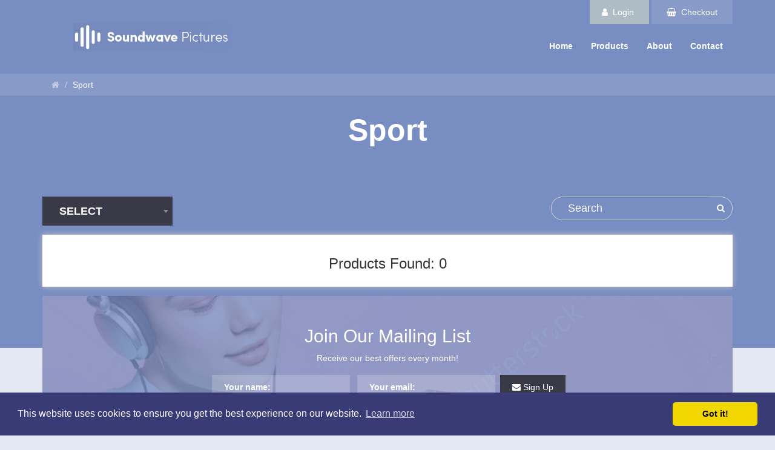

--- FILE ---
content_type: text/html; charset=utf-8
request_url: https://soundwavepictures.com/sport
body_size: 5167
content:
<!DOCTYPE html>
<!--[if IE]><![endif]-->
<!--[if IE 8 ]><html dir="ltr" lang="en" class="ie8"><![endif]-->
<!--[if IE 9 ]><html dir="ltr" lang="en" class="ie9"><![endif]-->
<!--[if (gt IE 9)|!(IE)]><!-->
<html dir="ltr" lang="en">
<!--<![endif]-->
<head>
<meta charset="UTF-8" />
<meta name="viewport" content="width=device-width, initial-scale=1">
<meta http-equiv="X-UA-Compatible" content="IE=edge">
<title>Sport</title>
<base href="https://soundwavepictures.com/" />
    <meta name="description" content="Sport" />
<script src="catalog/view/javascript/jquery/jquery-2.1.1.min.js" type="text/javascript"></script>
<link href="catalog/view/javascript/bootstrap/css/bootstrap.min.css" rel="stylesheet" media="screen" />
<script src="catalog/view/javascript/bootstrap/js/bootstrap.min.js" type="text/javascript"></script>
<link href="https://maxcdn.bootstrapcdn.com/font-awesome/4.7.0/css/font-awesome.min.css" rel="stylesheet" integrity="sha384-wvfXpqpZZVQGK6TAh5PVlGOfQNHSoD2xbE+QkPxCAFlNEevoEH3Sl0sibVcOQVnN" crossorigin="anonymous">
<link href="//fonts.googleapis.com/css?family=Open+Sans:400,400i,300,700" rel="stylesheet" type="text/css" />
<link href="catalog/view/theme/soundart/stylesheet/stylesheet.css" rel="stylesheet">
<script src="catalog/view/javascript/utils.js" type="text/javascript"></script>
<script src="catalog/view/javascript/common.js" type="text/javascript"></script>
<script src="https://cdnjs.cloudflare.com/ajax/libs/vue/2.5.8/vue.min.js"></script>
<script src="https://cdnjs.cloudflare.com/ajax/libs/lodash.js/4.17.4/lodash.min.js"></script>
<script src="https://cdnjs.cloudflare.com/ajax/libs/select2/4.0.3/js/select2.min.js"></script>
<link rel="stylesheet" href="https://cdnjs.cloudflare.com/ajax/libs/select2/4.0.3/css/select2.min.css" />
<script src="catalog/view/javascript/vue/select2.component.js"></script>
<script src="https://cdnjs.cloudflare.com/ajax/libs/he/1.1.1/he.min.js"></script>
    <link href="https://soundwavepictures.com/sport" rel="canonical" />
<script>
            //upload api information
            var s3upload = {
            apiKey : '6tFhEkShjhf893555DFVfrfDrdE',
                    apiHash : '%1E%A82%1An%8Ek-%7FvU%DE%95%B4%8C%F3%2BjH9ToV2LzTQN12c77TTi2dhR%2BpvrE%2B885c4llmqdejri6pjUVNLUmO%2Bqj%2FEBUVg',
                    upload_id : 'g3l6tulka218gbkf4to1becnf0',
                    url : 'https://printable3.jwweb.tech/'
            };
            //api public keys
            var api = {
            'instagram' : '2e62115999dc4033a4ee81405305560e',
                    'facebook'  : '408992869304939'
            };
            //all the fotns that are used
            var jwweb = jwweb || {};
            jwweb.fonts = [];
                jwweb.fonts.push({
                    path : 'http://photocollagemaker.co.uk/printable/fonts/ActionIs.ttf',
                    family: 'ActionIs'
        });
                jwweb.fonts.push({
                    path : 'http://photocollagemaker.co.uk/printable/fonts/AmaticSC.ttf',
                    family: 'AmaticSC'
        });
                jwweb.fonts.push({
                    path : 'http://photocollagemaker.co.uk/printable/fonts/Barrio.ttf',
                    family: 'Barrio'
        });
                jwweb.fonts.push({
                    path : 'http://photocollagemaker.co.uk/printable/fonts/BunnyRabbits.ttf',
                    family: 'BunnyRabbits'
        });
                jwweb.fonts.push({
                    path : 'http://photocollagemaker.co.uk/printable/fonts/CabinSketch.ttf',
                    family: 'CabinSketch'
        });
                jwweb.fonts.push({
                    path : 'http://photocollagemaker.co.uk/printable/fonts/Collegiate.ttf',
                    family: 'collegiate'
        });
                jwweb.fonts.push({
                    path : 'http://photocollagemaker.co.uk/printable/fonts/Franky.ttf',
                    family: 'Franky'
        });
                jwweb.fonts.push({
                    path : 'http://photocollagemaker.co.uk/printable/fonts/FrederickatheGreat.ttf',
                    family: 'FrederickatheGreat'
        });
                jwweb.fonts.push({
                    path : 'http://photocollagemaker.co.uk/printable/fonts/Gnuolane.ttf',
                    family: 'gnuolane'
        });
                jwweb.fonts.push({
                    path : 'http://photocollagemaker.co.uk/printable/fonts/Hans.ttf',
                    family: 'HanSolo'
        });
                jwweb.fonts.push({
                    path : 'http://photocollagemaker.co.uk/printable/fonts/Lily Script One.ttf',
                    family: 'LilyScriptOne'
        });
                jwweb.fonts.push({
                    path : 'http://photocollagemaker.co.uk/printable/fonts/LobsterTwo.ttf',
                    family: 'LobsterTwo'
        });
                jwweb.fonts.push({
                    path : 'http://photocollagemaker.co.uk/printable/fonts/MonkeyFury.ttf',
                    family: 'MonkeyFury'
        });
                jwweb.fonts.push({
                    path : 'http://photocollagemaker.co.uk/printable/fonts/Monoton.ttf',
                    family: 'Monoton'
        });
                jwweb.fonts.push({
                    path : 'http://photocollagemaker.co.uk/printable/fonts/Neou.ttf',
                    family: 'Neou'
        });
                jwweb.fonts.push({
                    path : 'http://photocollagemaker.co.uk/printable/fonts/One D.ttf',
                    family: 'OneDirection'
        });
                jwweb.fonts.push({
                    path : 'http://photocollagemaker.co.uk/printable/fonts/OpenSans.ttf',
                    family: 'OpenSans'
        });
                jwweb.fonts.push({
                    path : 'http://photocollagemaker.co.uk/printable/fonts/Ribeye.ttf',
                    family: 'RibeyeMarrow'
        });
                jwweb.fonts.push({
                    path : 'http://photocollagemaker.co.uk/printable/fonts/Roboto.ttf',
                    family: 'Roboto'
        });
                jwweb.fonts.push({
                    path : 'http://photocollagemaker.co.uk/printable/fonts/Seans.ttf',
                    family: 'HandOfSean'
        });
                jwweb.fonts.push({
                    path : 'http://photocollagemaker.co.uk/printable/fonts/SigmarOne.ttf',
                    family: 'SigmarOne'
        });
                jwweb.fonts.push({
                    path : 'http://photocollagemaker.co.uk/printable/fonts/Tinos.ttf',
                    family: 'Tinos'
        });
                jwweb.fonts.push({
                    path : 'http://photocollagemaker.co.uk/printable/fonts/Titan.ttf',
                    family: 'TitanOne'
        });
                jwweb.fonts.push({
                    path : 'http://photocollagemaker.co.uk/printable/fonts/TrashHand.ttf',
                    family: 'TrashHand'
        });
                jwweb.fonts.push({
                    path : 'http://photocollagemaker.co.uk/printable/fonts/Wolf In The City.ttf',
                    family: 'WolfInTheCity'
        });
                jwweb.fonts.push({
                    path : 'http://photocollagemaker.co.uk/printable/fonticons/printable-icons.ttf',
                    family: 'printable-icons'
        });
                </script>

										
						
</head>
<body class="product-category-119">

<header>
    <div class="container">
      <div class="row">
        <div class="col-xs-12 col-sm-4">
          <div id="logo">
                            <a class="vertical-middle" href="https://soundwavepictures.com/index.php?route=common/home"><img src="https://soundwavepictures.com/image/catalog/soundwave-logo.png" title="Sound Wave Pictures" alt="Sound Wave Pictures" class="img-responsive" /></a>
                      </div>
          <div id="nav-mobile-btn" class="visible-xs">
              <a href="#" onclick="event.preventDefault()" data-toggle="collapse" data-target=".navbar-ex1-collapse"><i class="fa fa-2x fa-bars"></i></a>
          </div>
        </div>
        <div class="col-xs-12 col-sm-8">
            <div class="row">
                <div class="col-sm-12">
                <nav id="top">
                    <div id="top-links" class="nav pull-right">
                      <ul class="list-inline">
                                                <li class="hidden-xs"><a href="https://soundwavepictures.com/index.php?route=account/login"><i class="fa fa-user" aria-hidden="true"></i>&nbsp;&nbsp;Login</a></li>
                                                <li class="hidden-xs"><a href="https://soundwavepictures.com/index.php?route=checkout/checkout" title="Checkout"><i class="fa fa-shopping-basket" aria-hidden="true"></i>&nbsp;&nbsp;Checkout</a></li>
                        
                      </ul>
                    </div>
                </nav>
                </div>
            </div>
                            <nav id="menu" class="navbar">
                  <div class="collapse navbar-collapse navbar-ex1-collapse">
                    <ul class="nav navbar-nav navbar-right">
                                                                              <li><a href="https://soundwavepictures.com/index.php?route=common/home">Home</a></li>
                                                                                                        <li><a href="https://soundwavepictures.com/soundwave-products">Products</a></li>
                                                                                                        <li><a href="https://soundwavepictures.com/about-us-swp">About</a></li>
                                                                                                        <li><a href="https://soundwavepictures.com/index.php?route=information/contact">Contact</a></li>
                                                                    </ul>
                  </div>
                </nav>
                  </div>
      </div>
    </div>
</header>

<div id="app">
<section id="breadcrumbs">
    <div class="container">
        <ul class="breadcrumb">
                            <li>
                    <a  href="https://soundwavepictures.com/index.php?route=common/home"><i class="fa fa-home"></i></a>
                </li>
                            <li>
                    <a  class="active"  href="https://soundwavepictures.com/sport">Sport</a>
                </li>
                    </ul>
    </div>
</section>

<div id="page-title">
    <div class="container">
        <div class="row">
            <div class="col-sm-12">
                <h1 v-if="!category.name">Sport</h1>
                <h1 v-if="category.name">{{category.name}}</h1>
                <p><br></p>            </div>
        </div>
    </div>    
</div>

    


<div id="product-category" class="container aspect-selector"  data-path="" data-category-id="119">
  <div class="row">                 <div id="content" class="col-sm-12">        <div class="row">
            <div class="col-sm-12">
                                <select2 :name="'category_id'" v-model="category_id" :value="category_id" :options='[{"id":" ","text":"SELECT"},{"text":"Password Protected","id":"122"}]'></select2>
                <div class="input-group search-box">
                    <input class="form-control" placeholder="Search" type='text' v-model="search" >
                    <span class="input-group-addon"><i class="fa fa-search"></i></span>
                </div>
            </div>
        </div>        
        <div class="row">
                           
            <div class="col-sm-12">
                <div class="info-panel clearfix"> 
                    <h3 class="text-center">Products Found: {{searchResults.length}}</h3>
                    <div id="product-list" v-if="category_id">
                                                <div class="col-md-6" v-if="products.length > 0" v-for="product in searchResults" >
                            <div class="product clearfix">
                                <div class="col-sm-12">
                                    <a v-bind:href="product.href"><img v-bind:src="product.thumb" v-bind:alt="product.name" v-bind:title="product.name"/></a>
                                </div>
                                <div class="col-sm-6">
                                    <a v-bind:href="product.href"><strong>{{product.name}}</strong></a>
                                </div>
                                <div class="col-sm-6 text-right">
                                    <a v-bind:href="product.href"><span class="price">From: &pound;{{parseFloat(product.price).toFixed(2)}}</span></a>
                                    <a v-on:click1.prevent="product_id = product.product_id; $('#product-modal').modal('show');" class="hidden btn btn-success radius orange" v-bind:href="product.href">More Info</a>
                                </div>
                            </div>
                        </div>
                    </div>
            </div>
        </div>
      

      </div>
    <div id="newsletter-module" class="text-center">
        <div class="row">
            <div class="col-sm-12">
                <h2>Join Our Mailing List</h2>
                <p>Receive our best offers every month!</p>
            </div>
            <form action="https://soundwavepictures.com/index.php?route=module/custom_tpl/newsletter" method="post">
                    <input type="text" name="name" value="" placeholder="Your name:" />
                    <input type="email" name="email" value="" placeholder="Your email:" />
                    <button type="submit"><i class="fa fa-envelope"></i> Sign Up</button>
            </form>
        </div>  
</div>
<script>
    $(function(){
        $('#newsletter-module form').submit(function(e){
            e.preventDefault();
            var form = $(this);
            var action = form.attr('action');
            var data = form.serialize();
            $.post(action,data, function(response){
                if(response.success) {
                   swal('Success', 'Newsletter subscription successful', 'success').then(function(){
                       form.trigger('reset');
                   });
                } else {
                    var errors = _.map(response.errors, function(error){
                        return error;
                    });
                    swal({
                     title: 'Error',
                     type: 'info',
                     html:
                       '<strong>An error occured </strong><br /><br /> ' +
                       _.join(errors, '<br />')
                   })
                }
            },'JSON')
        });
    })
</script>    </div>
</div>
</div>
                                      
<div class="modal fade" id="product-modal">
  <div class="modal-dialog" role="document">
    <div class="modal-content">
        <form>
            <div class="modal-header">
              <button type="button" class="close" data-dismiss="modal" aria-label="Close"><span aria-hidden="true">&times;</span></button>
              <h4 class="modal-title">{{product.name}}</h4>
            </div>
            <div class="modal-body">
                      <input type="hidden" name="product_id" v-bind:value="product.product_id" />
                      <input type="hidden" name="quantity" value="1" />
                      <div v-for="(option, key) in product.options">
                          <div v-if="option.type == 'select'" class="form-group" v-bind:class="key > 0 ? 'hidden' : ''">
                            <div class="select-styl2e">                                                               
                              <select 
                                      v-bind:data-option-id="option.option_id"
                                      v-on:change="setOption($event)" 
                                      v-bind:name="'id[' + option.option_id + ']'" 
                                      v-bind:id="'input-option' + option.product_option_id" 
                                      class="form-control"
                              >
                                <option value=""
                                        v-bind:selected="!selected_options[option.option_id]"
                                        v-if="key == 0"
                                >{{he.decode(option['name'])}}</option>
                                <option v-for="option_value in option.product_option_value" 
                                        v-bind:value="option_value.option_value_id" 
                                        v-bind:data-option-value-id="option_value.option_value_id"
                                        v-bind:selected="selected_options[option.option_id] == option_value.option_value_id"
                                        v-bind:data-price="option_value.price"
                                        v-bind:data-prefix="option_value.price_prefix"
                                >
                                    {{he.decode(option_value.name)}}
                                    <template v-if="option_value.price">{{option_value.price_prefix + ' ' + option_value.price}}</template>
                                </option>
                              </select>
                            </div>
                          </div>                                    
                      </div>
            </div>
            <div class="modal-footer">
              <button type="button" class="btn btn-danger" data-dismiss="modal">Close</button>
              <button type="button" v-on:click.prevent="addToCart()" class="btn btn-primary">More Info</button>
            </div>
        </form>
    </div>
  </div>
</div>
                                      
                                      
</div>
<script src="catalog/view/javascript/js-search.js"></script>
<script src="catalog/view/theme/soundart/javascript/vue/aspect-selector.js"></script>

															<meta name="google-site-verification" content="SI_fqajYWcT2tNxyKyW49s8RUxIrxpxHk6RdNDHo0yM" />
<script>
  (function(i,s,o,g,r,a,m){i['GoogleAnalyticsObject']=r;i[r]=i[r]||function(){
  (i[r].q=i[r].q||[]).push(arguments)},i[r].l=1*new Date();a=s.createElement(o),
  m=s.getElementsByTagName(o)[0];a.async=1;a.src=g;m.parentNode.insertBefore(a,m)
  })(window,document,'script','https://www.google-analytics.com/analytics.js','ga');
  ga('create', 'UA-109094978-1', 'auto');
													ga('require', 'ec');
																						function onProductClick(link, id, name, category) {
									ga('ec:addProduct', {
										'id': id,
										'name': name,
										'category': category
									});
									ga('ec:setAction', 'click', {list: 'Category Results'});
									ga('send', 'event', 'UX', 'click', 'Results', {
										hitCallback: function() {
											document.location = link;
										}
									});
								}
																			
  ga('send', 'pageview');
</script>
												
<footer>
  <div class="container-fluid">
    
    <div class="row">
        <div class="container">
            <div class="row">
                <div class="col-sm-12">
                    <ul class="list-unstyled list-inline pull-right social-icons">
                        <li><a class="text-white" href="#"><i class="fa fa-facebook"></i></a></li>
                        <li><a class="text-white" href="#"><i class="fa fa-twitter"></i></a></li>
                        <li><a class="text-white" href="#"><i class="fa fa-instagram"></i></a></li>
                    </ul>
                </div>
            </div>
            <div class="row">
                <div class="col-sm-12">
                    
                    <ul class="list-unstyled list-inline text-center">
                                                    <li><a  class="text-white bold" href="https://soundwavepictures.com/about-us-swp">About Us</a></li>
                                                    <li><a  class="text-white bold" href="https://soundwavepictures.com/information">Information Centre</a></li>
                                                    <li><a  class="text-white bold" href="https://soundwavepictures.com/privacy-policy-pwa">Privacy Policy pwa</a></li>
                                                    <li><a  class="text-white bold" href="https://soundwavepictures.com/returns">Returns Policy</a></li>
                                                    <li><a  class="text-white bold" href="https://soundwavepictures.com/delivery">Delivery Information</a></li>
                                                <li><a class="text-white bold" href="https://soundwavepictures.com/index.php?route=information/contact">Contact Us</a></li>
                    </ul>            
                </div>
            </div>
            <div class="row">
                <div class="col-sm-12 text-light-purple ">
                    <address class="text-center">Unit 38, Hotchkiss Way, Coventry, CV3 2RL</address>
                    <p class="text-center copyright">&copy; Framed Gifts UK 2026 </p>
                </div>
            </div>
        </div>
    </div>
    
                
  </div>
</footer>
<script src="catalog/view/theme/soundart/javascript/common.js" type="text/javascript"></script>
<script src="https://cdnjs.cloudflare.com/ajax/libs/limonte-sweetalert2/6.6.6/sweetalert2.min.js"></script>
<link rel="stylesheet" href="https://cdnjs.cloudflare.com/ajax/libs/limonte-sweetalert2/6.6.6/sweetalert2.min.css" />
<link rel="stylesheet" type="text/css" href="//cdnjs.cloudflare.com/ajax/libs/cookieconsent2/3.0.3/cookieconsent.min.css" />
<script src="//cdnjs.cloudflare.com/ajax/libs/cookieconsent2/3.0.3/cookieconsent.min.js"></script>
<script>
window.addEventListener("load", function(){
window.cookieconsent.initialise({
  "palette": {
    "popup": {
      "background": "#383b75"
    },
    "button": {
      "background": "#f1d600"
    }
  },
  "theme": "classic"
})});
</script>
<!-- Global site tag (gtag.js) - Google Analytics -->
<script async src="https://www.googletagmanager.com/gtag/js?id=UA-109094978-1"></script>
<script>
  window.dataLayer = window.dataLayer || [];
  function gtag(){dataLayer.push(arguments);}
  gtag('js', new Date());

  gtag('config', 'UA-109094978-1');
</script>
</body></html>

--- FILE ---
content_type: text/css
request_url: https://soundwavepictures.com/catalog/view/theme/soundart/stylesheet/stylesheet.css
body_size: 4076
content:
.text-purple {
  color: #788dc2; }

.text-white {
  color: #fff; }

.text-light-purple {
  color: #889ac8; }

.bold {
  font-weight: 700; }

body {
  background-color: #e4e8f3; }

.vertical-middle {
  position: absolute;
  left: 50%;
  top: 50%;
  transform: translateX(-50%) translateY(-50%);
  -webkit-transform: translateX(-50%) translateY(-50%);
  -moz-transform: translateX(-50%) translateY(-50%);
  -o-transform: translateX(-50%) translateY(-50%);
  -ms-transform: translateX(-50%) translateY(-50%); }

.owl-carousel {
  border: 0 !important;
  padding: 0 !important;
  margin: 0 !important;
  box-shadow: none !important;
  background: #788dc2; }

#breadcrumbs {
  background: #889ac8; }
  #breadcrumbs .breadcrumb {
    margin: 0;
    border-radius: 0;
    background-color: transparent;
    font-size: 14px; }
    #breadcrumbs .breadcrumb a {
      color: #889ac8;
      transition: 0.2s all;
      color: #fff;
      opacity: 0.5; }
      #breadcrumbs .breadcrumb a.active, #breadcrumbs .breadcrumb a:hover {
        opacity: 1; }
  #breadcrumbs .breadcrumb > li + li:before {
    color: #fff;
    opacity: 0.5; }

#page-title {
  color: #fff;
  background: rgba(120, 141, 194, 0.8);
  text-align: center;
  padding: 10px 0px 60px 0px; }
  #page-title h1 {
    font-size: 50px;
    font-weight: 700; }
  #page-title p {
    font-size: 16px;
    max-width: 300px;
    text-align: center;
    margin: auto; }

.select-style {
  position: relative;
  display: block;
  cursor: pointer;
  /* for Webkit's CSS-only solution */
  /* Since we removed the default focus styles, we have to add our own */
  /* Select arrow styling */ }
  .select-style select {
    display: block;
    padding: 20px;
    margin: 0;
    width: 100%;
    font: inherit;
    outline: none;
    /* remove focus ring from Webkit */
    line-height: 1.2;
    background: #f8f8f8;
    -webkit-appearance: none;
    /* remove the strong OSX influence from Webkit */
    -webkit-border-radius: 0px;
    -moz-border-radius: 0px;
    appearance: none;
    border-radius: 0px; }
  @media screen and (-webkit-min-device-pixel-ratio: 0) {
    .select-style select {
      padding-right: 30px; } }
  .select-style select:focus {
    -webkit-box-shadow: none;
    -moz-box-shadow: none;
    box-shadow: none; }
    .select-style select:focus:before {
      background: red !important; }
  .select-style:before {
    position: absolute;
    right: 0;
    top: 0;
    height: 100%;
    width: 20px;
    background: #788dc2;
    content: " ";
    width: 60px;
    pointer-events: none; }
  .select-style:after {
    content: "\f078";
    font-family: FontAwesome;
    position: absolute;
    top: 50%;
    right: 0px;
    transform: translateY(-50%);
    padding: 0;
    background: transparent;
    color: white;
    pointer-events: none;
    width: 60px;
    text-align: center; }

.info-panel {
  background: #fff;
  padding: 15px;
  margin: 15px 0px;
  box-shadow: 0px 0px 10px 0px #bfbfbf; }

.btn {
  border-radius: 0;
  border: none; }
  .btn.orange {
    background-color: #ec836d;
    transition: 0.2s all;
    color: #fff;
    padding: 5px 20px; }
    .btn.orange:hover {
      background: #f0603d; }
  .btn.radius {
    border-radius: 30px !important; }

.container.no-pad {
  padding: 0; }

.form-control {
  height: auto !important; }

.panel-default .btn-primary {
  background-color: #ec836d;
  transition: 0.2s all;
  color: #fff;
  border-radius: 30px !important; }
  .panel-default .btn-primary:hover {
    background: #aebdc4; }
.panel-default .panel-heading {
  background: #788dc2;
  color: #fff; }

.modal .modal-content {
  border-radius: 0; }
  .modal .modal-content .modal-header {
    background: #788dc2;
    color: #fff; }

body[class^='information-'] #page-title, body[class^='checkout-'] #page-title, body[class^='account-'] #page-title {
  padding-bottom: 300px;
  margin-bottom: -280px;
  background: #788dc2; }

.form-control[type="color"] {
  padding: 5px !important;
  height: 30px !important; }

.sp-replacer {
  width: 100%; }
  .sp-replacer .sp-preview {
    width: calc(100% - 15px); }

header {
  background: #788dc2; }
  header #top ul li:nth-child(1) {
    background: #aebdc4; }
  header #top ul li:nth-child(2) {
    background: #889ac8; }
  header #top ul li a {
    padding: 10px 20px;
    display: block;
    color: #fff; }
    header #top ul li a:hover {
      text-decoration: none; }
  header #logo {
    min-height: 122px;
    position: relative; }
    @media (max-width: 992px) {
      header #logo {
        min-height: 0;
        margin-top: 10px; }
        header #logo img {
          max-height: 51px; }
        header #logo a {
          position: relative;
          transform: none;
          left: inherit;
          top: inherit; } }
    header #logo a {
      width: 100%;
      max-width: 258px; }
      @media (max-width: 992px) {
        header #logo a {
          max-width: 80%; } }
  header #nav-mobile-btn {
    position: absolute;
    right: 10px;
    top: 10px; }
    header #nav-mobile-btn a {
      color: #fff; }
  @media (max-width: 992px) {
    header #menu.navbar {
      min-height: 0;
      margin: 0; } }
  header #menu ul li a {
    color: #fff;
    font-weight: 700; }
    @media (max-width: 992px) {
      header #menu ul li a {
        font-size: 13px; } }
    header #menu ul li a .active, header #menu ul li a:hover {
      color: #fff;
      background: #889ac8; }

footer {
  background: #3a3947;
  color: #889ac8; }
  footer .container-fluid > div {
    padding-top: 35px; }
    footer .container-fluid > div .social-icons {
      font-size: 28px;
      margin-top: -8px;
      height: 0; }
      @media (max-width: 992px) {
        footer .container-fluid > div .social-icons {
          float: none !important;
          text-align: center;
          margin-top: -15px;
          margin-bottom: 20px;
          height: auto; } }
    footer .container-fluid > div address {
      margin: 10px 0px 10px 25px; }
    footer .container-fluid > div .copyright {
      margin-bottom: 20px; }
  footer .top {
    margin-left: 0;
    margin-right: 0;
    padding-top: 20px; }
    footer .top > div {
      padding-bottom: 10px;
      min-height: 150px; }
      @media (max-width: 992px) {
        footer .top > div {
          min-height: 99px;
          text-align: center; } }
      footer .top > div strong {
        font-size: 20px;
        margin-bottom: 10px;
        display: inline-block; }
      footer .top > div .cards i.fa {
        font-size: 35px;
        color: #999;
        margin-right: 5px; }
    footer .top .footer-logo {
      background-image: url(image/footer-logo.png), url(image/footer-border.png);
      background-repeat: no-repeat, repeat-x;
      background-position: 50% 100%, 100% 100%; }
  footer a:hover {
    text-decoration: none;
    color: inherit; }

.v-select {
  background: #fff; }
  .v-select .dropdown-toggle {
    border-radius: 0 !important;
    border: none !important;
    min-height: 30px !important; }
  .v-select .selected-tag {
    background-color: #fff !important;
    border: none !important; }

.switch {
  position: relative;
  display: inline-block;
  width: 60px;
  height: 34px; }
  .switch input {
    display: none; }
    .switch input:checked + .slider {
      background-color: #2196F3; }
    .switch input:focus + .slider {
      box-shadow: 0 0 1px #2196F3; }
    .switch input:checked + .slider:before {
      -webkit-transform: translateX(26px);
      -ms-transform: translateX(26px);
      transform: translateX(26px); }
  .switch .slider {
    position: absolute;
    cursor: pointer;
    top: 0;
    left: 0;
    right: 0;
    bottom: 0;
    background-color: #ccc;
    -webkit-transition: .4s;
    transition: .4s; }
    .switch .slider:before {
      position: absolute;
      content: "";
      height: 26px;
      width: 26px;
      left: 4px;
      bottom: 4px;
      background-color: white;
      -webkit-transition: .4s;
      transition: .4s; }
    .switch .slider.round {
      border-radius: 34px; }
      .switch .slider.round:before {
        border-radius: 50%; }

#newsletter-module {
  position: relative;
  background-image: linear-gradient(0, rgba(120, 141, 194, 0.8), rgba(120, 141, 194, 0.8)), url(image/newsletter-bg.png);
  background-size: cover, 100%;
  background-repeat: no-repeat;
  background-position: 0 100%;
  color: #fff;
  padding: 30px 0px 60px 0px; }
  #newsletter-module > div {
    position: relative;
    z-index: 10; }
  @media all and (-ms-high-contrast: none), (-ms-high-contrast: active) {
    #newsletter-module {
      background-image: url(image/newsletter-bg.png); }
      #newsletter-module:after {
        content: "";
        width: 100%;
        height: 100%;
        left: 0;
        top: 0;
        background-color: rgba(120, 141, 194, 0.8);
        position: absolute;
        z-index: 5; } }
  #newsletter-module input {
    border-radius: 0;
    padding: 10px 20px;
    background-color: rgba(255, 255, 255, 0.2);
    border: 0;
    color: #fff;
    font-weight: 700;
    margin: 8px 4px; }
    @media (max-width: 670px) {
      #newsletter-module input {
        width: calc(90% - 20px); } }
  #newsletter-module button {
    background-color: #3a3947;
    border: 0;
    padding: 10px 20px; }
    @media (max-width: 670px) {
      #newsletter-module button {
        width: calc(90% - 20px);
        margin-top: 8px; } }
  #newsletter-module ::-webkit-input-placeholder {
    /* Chrome/Opera/Safari */
    color: #fff; }
  #newsletter-module ::-moz-placeholder {
    /* Firefox 19+ */
    color: #fff; }
  #newsletter-module :-ms-input-placeholder {
    /* IE 10+ */
    color: #fff; }
  #newsletter-module :-moz-placeholder {
    /* Firefox 18- */
    color: #fff; }

#featured-categories .row .category {
  padding: 80px 0px 80px 0px;
  background-size: cover, contain;
  background-repeat: no-repeat;
  background-position: 0 100%, 0 100%; }
  #featured-categories .row .category a:hover {
    text-decoration: none; }
  #featured-categories .row .category h4 {
    font-size: 30px; }
    #featured-categories .row .category h4 a {
      color: #fff; }
  #featured-categories .row .category p {
    color: #fff;
    max-width: 50%; }
  #featured-categories .row .category img {
    margin: 0px 0px 0px 60px;
    max-width: 80%; }
  #featured-categories .row .category .btn {
    padding: 15px 20px;
    font-weight: 700;
    margin-top: 20px;
    background-color: #788dc2;
    transition: all 0.2s; }
    #featured-categories .row .category .btn:hover {
      background-color: #3a3947; }
  #featured-categories .row .category:nth-child(1) {
    background-image: linear-gradient(-90deg, #616161 58%, transparent), url(image/category-bg1.png); }
  #featured-categories .row .category:nth-child(2) {
    background-image: linear-gradient(-90deg, #95928f 54%, transparent), url(image/category-bg2.png); }
  #featured-categories .row .category:nth-child(3) {
    background-image: linear-gradient(-90deg, #70b2d0 58%, transparent), url(image/category-bg3.png); }
  #featured-categories .row .category:nth-child(4) {
    background-image: linear-gradient(-90deg, #8c8c8c 58%, transparent), url(image/category-bg4.png); }
  @media (max-width: 767px) {
    #featured-categories .row .category {
      text-align: center; }
      #featured-categories .row .category h4 {
        margin-top: 24px; }
      #featured-categories .row .category p {
        margin: auto; }
      #featured-categories .row .category:nth-child(1) {
        background-image: linear-gradient(-90deg, #616161 100%, transparent), url(image/category-bg1.png); }
      #featured-categories .row .category:nth-child(2) {
        background-image: linear-gradient(-90deg, #95928f 100%, transparent), url(image/category-bg2.png); }
      #featured-categories .row .category:nth-child(3) {
        background-image: linear-gradient(-90deg, #70b2d0 100%, transparent), url(image/category-bg3.png); }
      #featured-categories .row .category:nth-child(4) {
        background-image: linear-gradient(-90deg, #8c8c8c 100%, transparent), url(image/category-bg4.png); } }

#sound-select-module .box {
  position: relative;
  width: 50%;
  float: left; }
  @media (max-width: 767px) {
    #sound-select-module .box {
      width: 100%; } }
  #sound-select-module .box img {
    width: 100%; }
  #sound-select-module .box .icon {
    font-size: 60px;
    color: #fff;
    position: relative; }
    @media (max-width: 620px) {
      #sound-select-module .box .icon {
        font-size: 30px; } }
    #sound-select-module .box .icon:before {
      content: " ";
      height: 1px;
      width: calc(50% - 38px);
      background-color: #fff;
      position: absolute;
      top: 50%;
      left: 0; }
    #sound-select-module .box .icon:after {
      content: " ";
      height: 1px;
      width: calc(50% - 38px);
      background-color: #fff;
      position: absolute;
      top: 50%;
      right: 0; }
  #sound-select-module .box .content {
    position: absolute;
    left: 0;
    top: 0;
    width: 100%;
    height: 100%;
    padding: 30px;
    background-color: rgba(58, 57, 71, 0.8);
    color: #fff; }
    #sound-select-module .box .content.orange {
      background-color: rgba(236, 131, 109, 0.8); }
    #sound-select-module .box .content h2 {
      font-size: 36px;
      font-weight: 700; }
      @media (max-width: 992px) {
        #sound-select-module .box .content h2 {
          font-size: 22px; } }
      @media (max-width: 620px) {
        #sound-select-module .box .content h2 {
          font-size: 17px; } }
    #sound-select-module .box .content p {
      margin: 20px auto;
      font-size: 16px; }
    #sound-select-module .box .content .btn {
      background: #fff;
      font-size: 18px;
      color: #3a3947;
      font-weight: 700;
      padding: 15px 30px; }
      @media (max-width: 620px) {
        #sound-select-module .box .content .btn {
          padding: 7px 15px; } }

#how-does-it-work {
  position: relative;
  background-image: linear-gradient(0, rgba(120, 141, 194, 0.8), rgba(120, 141, 194, 0.8)), url(image/how-does-it-work.png);
  background-size: cover, cover;
  background-repeat: no-repeat;
  background-position: 0 100%;
  padding: 100px 0px; }
  @media all and (-ms-high-contrast: none), (-ms-high-contrast: active) {
    #how-does-it-work {
      background-image: url(image/how-does-it-work.png); }
      #how-does-it-work:after {
        content: "";
        width: 100%;
        height: 100%;
        left: 0;
        top: 0;
        background-color: rgba(120, 141, 194, 0.8);
        position: absolute; } }
  #how-does-it-work fieldset {
    z-index: 20;
    color: #fff;
    max-width: 80%;
    margin: auto;
    border: 1px solid #fff;
    position: relative; }
    @media (max-width: 767px) {
      #how-does-it-work fieldset > div {
        margin-bottom: 20px; } }
    #how-does-it-work fieldset legend {
      width: auto;
      font-size: 37px;
      padding: 0px 25px;
      color: #fff;
      text-decoration: none;
      border: none; }
    #how-does-it-work fieldset i {
      display: block;
      font-size: 50px; }
    #how-does-it-work fieldset strong {
      font-size: 18px;
      display: block;
      margin: 10px auto; }
    #how-does-it-work fieldset p {
      margin: 20px auto 50px;
      display: block;
      font-size: 16px;
      max-width: 60%; }
    #how-does-it-work fieldset .btn {
      position: absolute;
      bottom: 0;
      font-size: 16px;
      left: 50%;
      padding: 10px 40px;
      transform: translateX(-50%) translateY(50%);
      -webkit-transform: translateX(-50%) translateY(50%);
      -moz-transform: translateX(-50%) translateY(50%);
      -o-transform: translateX(-50%) translateY(50%);
      -ms-transform: translateX(-50%) translateY(50%);
      background-color: #fff;
      color: #3a3947;
      font-weight: 700; }
      #how-does-it-work fieldset .btn i {
        font-size: 14px;
        display: inline-block; }

body[class^='product-category'] #page-title {
  padding-bottom: 300px;
  margin-bottom: -250px;
  background: #788dc2; }

body[class^='product-product'] #page-title {
  padding-bottom: 300px;
  margin-bottom: -250px;
  background: #788dc2; }
body[class^='product-product'] #add-to-cart {
  font-size: 18px;
  padding: 15px 25px; }

#product-category .product {
  padding: 15px;
  box-shadow: 0px 0px 10px 0px #bfbfbf;
  margin: 15px; }
  #product-category .product img {
    box-shadow: 0px 0px 10px 0px #bfbfbf;
    max-width: 100%;
    margin-bottom: 15px; }
  #product-category .product .btn {
    border-radius: 0 !important;
    padding: 10px 20px;
    font-weight: 700; }
  #product-category .product a {
    color: inherit;
    text-decoration: none; }
  #product-category .product .price {
    font-weight: 700;
    display: block;
    font-size: 16px;
    margin-bottom: 20px; }
#product-category .search-box {
  width: 300px;
  float: right; }
  #product-category .search-box ::-webkit-input-placeholder {
    /* Chrome/Opera/Safari */
    color: #fff; }
  #product-category .search-box ::-moz-placeholder {
    /* Firefox 19+ */
    color: #fff; }
  #product-category .search-box :-ms-input-placeholder {
    /* IE 10+ */
    color: #fff; }
  #product-category .search-box :-moz-placeholder {
    /* Firefox 18- */
    color: #fff; }
  #product-category .search-box input {
    background-color: transparent;
    font-size: 18px;
    border-top-left-radius: 25px;
    border-bottom-left-radius: 25px;
    border-top-right-radius: 0px;
    border-bottom-right-radius: 0px;
    border-right: 0;
    text-indent: 15px;
    color: #fff; }
    #product-category .search-box input:active, #product-category .search-box input:hover, #product-category .search-box input:focus {
      outline: none;
      border-color: #ccc;
      box-shadow: none; }
  #product-category .search-box .input-group-addon {
    color: #fff;
    background: transparent;
    border-left: 0;
    border-top-left-radius: 0px;
    border-bottom-left-radius: 0px;
    border-top-right-radius: 25px;
    border-bottom-right-radius: 25px; }
#product-category .select2 {
  width: 215px !important; }
#product-category .select2-container--default .select2-selection--single {
  border-radius: 0 !important;
  border: none !important;
  background-color: #3a3947;
  padding: 10px 20px;
  height: auto !important; }
  #product-category .select2-container--default .select2-selection--single .select2-selection__rendered {
    color: #fff;
    font-size: 18px;
    font-weight: 700; }
  #product-category .select2-container--default .select2-selection--single .select2-selection__arrow {
    top: 50%;
    height: 100%;
    transform: translateY(-50%);
    -webkit-transform: translateY(-50%);
    -moz-transform: translateY(-50%);
    -o-transform: translateY(-50%);
    -ms-transform: translateY(-50%); }
@media (max-width: 650px) {
  #product-category .select2 {
    display: block;
    margin: 0px auto; }
  #product-category .search-box {
    float: none;
    margin: 15px auto; } }

#product-category.aspect-selector #aspect-select {
  width: 100%; }
#product-category.aspect-selector .info-panel #category-image {
  box-shadow: 0px 0px 10px 0px #bfbfbf;
  margin-top: 10px;
  max-width: calc(100% - 30px); }
#product-category.aspect-selector #product-form .btn {
  padding: 9px 25px;
  font-size: 17px; }

body.checkout-cart table thead, body.checkout-checkout table thead {
  color: #fff;
  background: #788dc2; }
body.checkout-cart table tbody, body.checkout-checkout table tbody {
  background: #fff; }
body.checkout-cart .panel-heading, body.checkout-checkout .panel-heading {
  background: #788dc2;
  color: #fff; }
body.checkout-cart #content, body.checkout-checkout #content {
  padding-bottom: 30px; }
body.checkout-cart .buttons .btn, body.checkout-checkout .buttons .btn {
  font-size: 18px;
  padding: 10px 20px; }
body.checkout-cart .btn-primary, body.checkout-checkout .btn-primary {
  background-color: #ec836d;
  transition: 0.2s all;
  color: #fff;
  border-radius: 30px !important; }
  body.checkout-cart .btn-primary:hover, body.checkout-checkout .btn-primary:hover {
    background: #aebdc4; }

body.common-home #page-title {
  background-image: linear-gradient(-180deg, #788dc2 5%, rgba(120, 141, 194, 0.8)), url(image/header-bg.png);
  background-size: 100%, cover;
  background-repeat: no-repeat;
  background-position: 0, 0 bottom; }
  body.common-home #page-title img {
    max-width: 80%; }
  body.common-home #page-title ul {
    margin: 20px auto; }
    body.common-home #page-title ul li {
      border: 1px solid #fff;
      padding: 0;
      margin: 10px 0px; }
      body.common-home #page-title ul li a {
        color: #fff;
        font-weight: 700;
        padding: 10px 20px;
        display: block;
        transition: 0.2s all; }
        body.common-home #page-title ul li a:hover {
          text-decoration: none;
          background-color: rgba(255, 255, 255, 0.2); }
  body.common-home #page-title .btn {
    padding: 10px 20px;
    font-size: 20px; }
    body.common-home #page-title .btn i {
      font-size: 16px; }

/*# sourceMappingURL=stylesheet.css.map */


--- FILE ---
content_type: application/javascript
request_url: https://soundwavepictures.com/catalog/view/javascript/vue/select2.component.js
body_size: 417
content:
Vue.component('select2', {
  props: ['name', 'options', 'value', 'placeholder', 'minimumresultsforsearch'],
  template: '<select><slot></slot></select>',
  mounted: function () {
    var vm = this;
    console.log(vm.minimumresultsforsearch || -1);
    $(this.$el)
      // init select2
      .select2({ 
          data: this.options,
          placeholder : vm.placeholder,
          minimumResultsForSearch: vm.minimumresultsforsearch || -1
      })
      .val(this.value)
      .attr('name', vm.name)
      .trigger('change')
      // emit event on change.
      .on('change', function () {
        vm.$emit('input', this.value)
      })
  },
  watch: {
    value: function (value) {
      // update value
      $(this.$el).val(value).trigger('change');
    },
    options: function (options) {
      // update options     
      var vm = this;
      $(this.$el).select2({ 
          data: options,
          placeholder : vm.placeholder,
          minimumResultsForSearch: vm.minimumresultsforsearch || -1
      })
    }
  },
  destroyed: function () {
    $(this.$el).off().select2('destroy')
  }
})

--- FILE ---
content_type: text/plain
request_url: https://www.google-analytics.com/j/collect?v=1&_v=j102&a=582406583&t=pageview&_s=1&dl=https%3A%2F%2Fsoundwavepictures.com%2Fsport&ul=en-us%40posix&dt=Sport&sr=1280x720&vp=1280x720&_u=aGBAAEIJAAAAACAMI~&jid=1909892591&gjid=1268960305&cid=1471223597.1769497417&tid=UA-109094978-1&_gid=785081845.1769497417&_r=1&_slc=1&z=1883795911
body_size: -452
content:
2,cG-4BLQMR1TD1

--- FILE ---
content_type: application/javascript
request_url: https://soundwavepictures.com/catalog/view/javascript/js-search.js
body_size: 3449
content:
!function(e,t){"object"==typeof exports&&"object"==typeof module?module.exports=t():"function"==typeof define&&define.amd?define([],t):"object"==typeof exports?exports.JsSearch=t():e.JsSearch=t()}(this,function(){return function(e){function t(r){if(n[r])return n[r].exports;var i=n[r]={i:r,l:!1,exports:{}};return e[r].call(i.exports,i,i.exports,t),i.l=!0,i.exports}var n={};return t.m=e,t.c=n,t.i=function(e){return e},t.d=function(e,n,r){t.o(e,n)||Object.defineProperty(e,n,{configurable:!1,enumerable:!0,get:r})},t.n=function(e){var n=e&&e.__esModule?function(){return e.default}:function(){return e};return t.d(n,"a",n),n},t.o=function(e,t){return Object.prototype.hasOwnProperty.call(e,t)},t.p="",t(t.s=18)}([function(e,t,n){"use strict";Object.defineProperty(t,"__esModule",{value:!0});var r=n(8);Object.defineProperty(t,"AllSubstringsIndexStrategy",{enumerable:!0,get:function(){return r.AllSubstringsIndexStrategy}});var i=n(9);Object.defineProperty(t,"ExactWordIndexStrategy",{enumerable:!0,get:function(){return i.ExactWordIndexStrategy}});var o=n(10);Object.defineProperty(t,"PrefixIndexStrategy",{enumerable:!0,get:function(){return o.PrefixIndexStrategy}})},function(e,t,n){"use strict";Object.defineProperty(t,"__esModule",{value:!0});var r=n(11);Object.defineProperty(t,"CaseSensitiveSanitizer",{enumerable:!0,get:function(){return r.CaseSensitiveSanitizer}});var i=n(12);Object.defineProperty(t,"LowerCaseSanitizer",{enumerable:!0,get:function(){return i.LowerCaseSanitizer}})},function(e,t,n){"use strict";Object.defineProperty(t,"__esModule",{value:!0});var r=n(13);Object.defineProperty(t,"TfIdfSearchIndex",{enumerable:!0,get:function(){return r.TfIdfSearchIndex}});var i=n(14);Object.defineProperty(t,"UnorderedSearchIndex",{enumerable:!0,get:function(){return i.UnorderedSearchIndex}})},function(e,t,n){"use strict";Object.defineProperty(t,"__esModule",{value:!0});var r=t.StopWordsMap={a:!0,able:!0,about:!0,across:!0,after:!0,all:!0,almost:!0,also:!0,am:!0,among:!0,an:!0,and:!0,any:!0,are:!0,as:!0,at:!0,be:!0,because:!0,been:!0,but:!0,by:!0,can:!0,cannot:!0,could:!0,dear:!0,did:!0,do:!0,does:!0,either:!0,else:!0,ever:!0,every:!0,for:!0,from:!0,get:!0,got:!0,had:!0,has:!0,have:!0,he:!0,her:!0,hers:!0,him:!0,his:!0,how:!0,however:!0,i:!0,if:!0,in:!0,into:!0,is:!0,it:!0,its:!0,just:!0,least:!0,let:!0,like:!0,likely:!0,may:!0,me:!0,might:!0,most:!0,must:!0,my:!0,neither:!0,no:!0,nor:!0,not:!0,of:!0,off:!0,often:!0,on:!0,only:!0,or:!0,other:!0,our:!0,own:!0,rather:!0,said:!0,say:!0,says:!0,she:!0,should:!0,since:!0,so:!0,some:!0,than:!0,that:!0,the:!0,their:!0,them:!0,then:!0,there:!0,these:!0,they:!0,this:!0,tis:!0,to:!0,too:!0,twas:!0,us:!0,wants:!0,was:!0,we:!0,were:!0,what:!0,when:!0,where:!0,which:!0,while:!0,who:!0,whom:!0,why:!0,will:!0,with:!0,would:!0,yet:!0,you:!0,your:!0};r.constructor=!1,r.hasOwnProperty=!1,r.isPrototypeOf=!1,r.propertyIsEnumerable=!1,r.toLocaleString=!1,r.toString=!1,r.valueOf=!1},function(e,t,n){"use strict";Object.defineProperty(t,"__esModule",{value:!0});var r=n(15);Object.defineProperty(t,"SimpleTokenizer",{enumerable:!0,get:function(){return r.SimpleTokenizer}});var i=n(16);Object.defineProperty(t,"StemmingTokenizer",{enumerable:!0,get:function(){return i.StemmingTokenizer}});var o=n(17);Object.defineProperty(t,"StopWordsTokenizer",{enumerable:!0,get:function(){return o.StopWordsTokenizer}})},function(e,t,n){"use strict";function r(e,t){t=t||[],e=e||{};for(var n=e,r=0;r<t.length;r++)if(n=n[t[r]],null==n)return null;return n}Object.defineProperty(t,"__esModule",{value:!0}),t.default=r},function(e,t,n){"use strict";function r(e){return e&&e.__esModule?e:{default:e}}function i(e,t){if(!(e instanceof t))throw new TypeError("Cannot call a class as a function")}Object.defineProperty(t,"__esModule",{value:!0}),t.Search=void 0;var o=function(){function e(e,t){for(var n=0;n<t.length;n++){var r=t[n];r.enumerable=r.enumerable||!1,r.configurable=!0,"value"in r&&(r.writable=!0),Object.defineProperty(e,r.key,r)}}return function(t,n,r){return n&&e(t.prototype,n),r&&e(t,r),t}}(),a=n(5),u=r(a),c=n(0),f=n(1),s=n(2),l=n(4);t.Search=function(){function e(t){if(i(this,e),!t)throw Error("js-search requires a uid field name constructor parameter");this._uidFieldName=t,this._indexStrategy=new c.PrefixIndexStrategy,this._searchIndex=new s.TfIdfSearchIndex(t),this._sanitizer=new f.LowerCaseSanitizer,this._tokenizer=new l.SimpleTokenizer,this._documents=[],this._searchableFields=[]}return o(e,[{key:"addDocument",value:function(e){this.addDocuments([e])}},{key:"addDocuments",value:function(e){this._documents=this._documents.concat(e),this.indexDocuments_(e,this._searchableFields)}},{key:"addIndex",value:function(e){this._searchableFields.push(e),this.indexDocuments_(this._documents,[e])}},{key:"search",value:function(e){var t=this._tokenizer.tokenize(this._sanitizer.sanitize(e));return this._searchIndex.search(t,this._documents)}},{key:"indexDocuments_",value:function(e,t){this._initialized=!0;for(var n=this._indexStrategy,r=this._sanitizer,i=this._searchIndex,o=this._tokenizer,a=this._uidFieldName,c=0,f=e.length;c<f;c++){var s,l=e[c];s=a instanceof Array?(0,u.default)(l,a):l[a];for(var d=0,h=t.length;d<h;d++){var y,p=t[d];if(y=p instanceof Array?(0,u.default)(l,p):l[p],null!=y&&"string"!=typeof y&&y.toString&&(y=y.toString()),"string"==typeof y)for(var b=o.tokenize(r.sanitize(y)),v=0,m=b.length;v<m;v++)for(var g=b[v],_=n.expandToken(g),k=0,S=_.length;k<S;k++){var w=_[k];i.indexDocument(w,s,l)}}}}},{key:"indexStrategy",set:function(e){if(this._initialized)throw Error("IIndexStrategy cannot be set after initialization");this._indexStrategy=e},get:function(){return this._indexStrategy}},{key:"sanitizer",set:function(e){if(this._initialized)throw Error("ISanitizer cannot be set after initialization");this._sanitizer=e},get:function(){return this._sanitizer}},{key:"searchIndex",set:function(e){if(this._initialized)throw Error("ISearchIndex cannot be set after initialization");this._searchIndex=e},get:function(){return this._searchIndex}},{key:"tokenizer",set:function(e){if(this._initialized)throw Error("ITokenizer cannot be set after initialization");this._tokenizer=e},get:function(){return this._tokenizer}}]),e}()},function(e,t,n){"use strict";function r(e,t){if(!(e instanceof t))throw new TypeError("Cannot call a class as a function")}Object.defineProperty(t,"__esModule",{value:!0}),t.TokenHighlighter=void 0;var i=function(){function e(e,t){for(var n=0;n<t.length;n++){var r=t[n];r.enumerable=r.enumerable||!1,r.configurable=!0,"value"in r&&(r.writable=!0),Object.defineProperty(e,r.key,r)}}return function(t,n,r){return n&&e(t.prototype,n),r&&e(t,r),t}}(),o=n(0),a=n(1);t.TokenHighlighter=function(){function e(t,n,i){r(this,e),this._indexStrategy=t||new o.PrefixIndexStrategy,this._sanitizer=n||new a.LowerCaseSanitizer,this._wrapperTagName=i||"mark"}return i(e,[{key:"highlight",value:function(e,t){for(var n=this._wrapText("").length,r={},i=0,o=t.length;i<o;i++)for(var a=this._sanitizer.sanitize(t[i]),u=this._indexStrategy.expandToken(a),c=0,f=u.length;c<f;c++){var s=u[c];r[s]?r[s].push(a):r[s]=[a]}for(var l="",d="",h=0,i=0,y=e.length;i<y;i++){var p=e.charAt(i);" "===p?(l="",d="",h=i+1):(l+=p,d+=this._sanitizer.sanitize(p)),r[d]&&r[d].indexOf(d)>=0&&(l=this._wrapText(l),e=e.substring(0,h)+l+e.substring(i+1),i+=n,y+=n)}return e}},{key:"_wrapText",value:function(e){var t=this._wrapperTagName;return"<"+t+">"+e+"</"+t+">"}}]),e}()},function(e,t,n){"use strict";function r(e,t){if(!(e instanceof t))throw new TypeError("Cannot call a class as a function")}Object.defineProperty(t,"__esModule",{value:!0});var i=function(){function e(e,t){for(var n=0;n<t.length;n++){var r=t[n];r.enumerable=r.enumerable||!1,r.configurable=!0,"value"in r&&(r.writable=!0),Object.defineProperty(e,r.key,r)}}return function(t,n,r){return n&&e(t.prototype,n),r&&e(t,r),t}}();t.AllSubstringsIndexStrategy=function(){function e(){r(this,e)}return i(e,[{key:"expandToken",value:function(e){for(var t,n=[],r=0,i=e.length;r<i;++r){t="";for(var o=r;o<i;++o)t+=e.charAt(o),n.push(t)}return n}}]),e}()},function(e,t,n){"use strict";function r(e,t){if(!(e instanceof t))throw new TypeError("Cannot call a class as a function")}Object.defineProperty(t,"__esModule",{value:!0});var i=function(){function e(e,t){for(var n=0;n<t.length;n++){var r=t[n];r.enumerable=r.enumerable||!1,r.configurable=!0,"value"in r&&(r.writable=!0),Object.defineProperty(e,r.key,r)}}return function(t,n,r){return n&&e(t.prototype,n),r&&e(t,r),t}}();t.ExactWordIndexStrategy=function(){function e(){r(this,e)}return i(e,[{key:"expandToken",value:function(e){return e?[e]:[]}}]),e}()},function(e,t,n){"use strict";function r(e,t){if(!(e instanceof t))throw new TypeError("Cannot call a class as a function")}Object.defineProperty(t,"__esModule",{value:!0});var i=function(){function e(e,t){for(var n=0;n<t.length;n++){var r=t[n];r.enumerable=r.enumerable||!1,r.configurable=!0,"value"in r&&(r.writable=!0),Object.defineProperty(e,r.key,r)}}return function(t,n,r){return n&&e(t.prototype,n),r&&e(t,r),t}}();t.PrefixIndexStrategy=function(){function e(){r(this,e)}return i(e,[{key:"expandToken",value:function(e){for(var t=[],n="",r=0,i=e.length;r<i;++r)n+=e.charAt(r),t.push(n);return t}}]),e}()},function(e,t,n){"use strict";function r(e,t){if(!(e instanceof t))throw new TypeError("Cannot call a class as a function")}Object.defineProperty(t,"__esModule",{value:!0});var i=function(){function e(e,t){for(var n=0;n<t.length;n++){var r=t[n];r.enumerable=r.enumerable||!1,r.configurable=!0,"value"in r&&(r.writable=!0),Object.defineProperty(e,r.key,r)}}return function(t,n,r){return n&&e(t.prototype,n),r&&e(t,r),t}}();t.CaseSensitiveSanitizer=function(){function e(){r(this,e)}return i(e,[{key:"sanitize",value:function(e){return e?e.trim():""}}]),e}()},function(e,t,n){"use strict";function r(e,t){if(!(e instanceof t))throw new TypeError("Cannot call a class as a function")}Object.defineProperty(t,"__esModule",{value:!0});var i=function(){function e(e,t){for(var n=0;n<t.length;n++){var r=t[n];r.enumerable=r.enumerable||!1,r.configurable=!0,"value"in r&&(r.writable=!0),Object.defineProperty(e,r.key,r)}}return function(t,n,r){return n&&e(t.prototype,n),r&&e(t,r),t}}();t.LowerCaseSanitizer=function(){function e(){r(this,e)}return i(e,[{key:"sanitize",value:function(e){return e?e.toLocaleLowerCase().trim():""}}]),e}()},function(e,t,n){"use strict";function r(e){return e&&e.__esModule?e:{default:e}}function i(e,t){if(!(e instanceof t))throw new TypeError("Cannot call a class as a function")}Object.defineProperty(t,"__esModule",{value:!0}),t.TfIdfSearchIndex=void 0;var o="function"==typeof Symbol&&"symbol"==typeof Symbol.iterator?function(e){return typeof e}:function(e){return e&&"function"==typeof Symbol&&e.constructor===Symbol&&e!==Symbol.prototype?"symbol":typeof e},a=function(){function e(e,t){for(var n=0;n<t.length;n++){var r=t[n];r.enumerable=r.enumerable||!1,r.configurable=!0,"value"in r&&(r.writable=!0),Object.defineProperty(e,r.key,r)}}return function(t,n,r){return n&&e(t.prototype,n),r&&e(t,r),t}}(),u=n(5),c=r(u);t.TfIdfSearchIndex=function(){function e(t){i(this,e),this._uidFieldName=t,this._tokenToIdfCache={},this._tokenMap={}}return a(e,[{key:"indexDocument",value:function(e,t,n){this._tokenToIdfCache={};var r,i=this._tokenMap;"object"!==o(i[e])?i[e]=r={$numDocumentOccurrences:0,$totalNumOccurrences:1,$uidMap:{}}:(r=i[e],r.$totalNumOccurrences++);var a=r.$uidMap;"object"!==o(a[t])?(r.$numDocumentOccurrences++,a[t]={$document:n,$numTokenOccurrences:1}):a[t].$numTokenOccurrences++}},{key:"search",value:function(e,t){for(var n={},r=0,i=e.length;r<i;r++){var a=e[r],u=this._tokenMap[a];if(!u)return[];if(0===r)for(var c=Object.keys(u.$uidMap),f=0,s=c.length;f<s;f++){var l=c[f];n[l]=u.$uidMap[l].$document}else for(var c=Object.keys(n),f=0,s=c.length;f<s;f++){var l=c[f];"object"!==o(u.$uidMap[l])&&delete n[l]}}var d=[];for(var l in n)d.push(n[l]);var h=this._createCalculateTfIdf();return d.sort(function(n,r){return h(e,r,t)-h(e,n,t)})}},{key:"_createCalculateIdf",value:function(){var e=this._tokenMap,t=this._tokenToIdfCache;return function(n,r){if(!t[n]){var i="undefined"!=typeof e[n]?e[n].$numDocumentOccurrences:0;t[n]=1+Math.log(r.length/(1+i))}return t[n]}}},{key:"_createCalculateTfIdf",value:function(){var e=this._tokenMap,t=this._uidFieldName,n=this._createCalculateIdf();return function(r,i,o){for(var a=0,u=0,f=r.length;u<f;++u){var s=r[u],l=n(s,o);l===1/0&&(l=0);var d;d=t instanceof Array?i&&(0,c.default)(i,t):i&&i[t];var h="undefined"!=typeof e[s]&&"undefined"!=typeof e[s].$uidMap[d]?e[s].$uidMap[d].$numTokenOccurrences:0;a+=h*l}return a}}}]),e}()},function(e,t,n){"use strict";function r(e,t){if(!(e instanceof t))throw new TypeError("Cannot call a class as a function")}Object.defineProperty(t,"__esModule",{value:!0});var i="function"==typeof Symbol&&"symbol"==typeof Symbol.iterator?function(e){return typeof e}:function(e){return e&&"function"==typeof Symbol&&e.constructor===Symbol&&e!==Symbol.prototype?"symbol":typeof e},o=function(){function e(e,t){for(var n=0;n<t.length;n++){var r=t[n];r.enumerable=r.enumerable||!1,r.configurable=!0,"value"in r&&(r.writable=!0),Object.defineProperty(e,r.key,r)}}return function(t,n,r){return n&&e(t.prototype,n),r&&e(t,r),t}}();t.UnorderedSearchIndex=function(){function e(){r(this,e),this._tokenToUidToDocumentMap={}}return o(e,[{key:"indexDocument",value:function(e,t,n){"object"!==i(this._tokenToUidToDocumentMap[e])&&(this._tokenToUidToDocumentMap[e]={}),this._tokenToUidToDocumentMap[e][t]=n}},{key:"search",value:function(e,t){for(var n={},r=this._tokenToUidToDocumentMap,o=0,a=e.length;o<a;o++){var u=e[o],c=r[u];if(!c)return[];if(0===o)for(var f=Object.keys(c),s=0,l=f.length;s<l;s++){var d=f[s];n[d]=c[d]}else for(var f=Object.keys(n),s=0,l=f.length;s<l;s++){var d=f[s];"object"!==i(c[d])&&delete n[d]}}for(var f=Object.keys(n),h=[],o=0,l=f.length;o<l;o++){var d=f[o];h.push(n[d])}return h}}]),e}()},function(e,t,n){"use strict";function r(e,t){if(!(e instanceof t))throw new TypeError("Cannot call a class as a function")}Object.defineProperty(t,"__esModule",{value:!0});var i=function(){function e(e,t){for(var n=0;n<t.length;n++){var r=t[n];r.enumerable=r.enumerable||!1,r.configurable=!0,"value"in r&&(r.writable=!0),Object.defineProperty(e,r.key,r)}}return function(t,n,r){return n&&e(t.prototype,n),r&&e(t,r),t}}(),o=/[^a-zÐ°-ÑÑ‘0-9\-']+/i;t.SimpleTokenizer=function(){function e(){r(this,e)}return i(e,[{key:"tokenize",value:function(e){return e.split(o).filter(function(e){return e})}}]),e}()},function(e,t,n){"use strict";function r(e,t){if(!(e instanceof t))throw new TypeError("Cannot call a class as a function")}Object.defineProperty(t,"__esModule",{value:!0});var i=function(){function e(e,t){for(var n=0;n<t.length;n++){var r=t[n];r.enumerable=r.enumerable||!1,r.configurable=!0,"value"in r&&(r.writable=!0),Object.defineProperty(e,r.key,r)}}return function(t,n,r){return n&&e(t.prototype,n),r&&e(t,r),t}}();t.StemmingTokenizer=function(){function e(t,n){r(this,e),this._stemmingFunction=t,this._tokenizer=n}return i(e,[{key:"tokenize",value:function(e){return this._tokenizer.tokenize(e).map(this._stemmingFunction)}}]),e}()},function(e,t,n){"use strict";function r(e,t){if(!(e instanceof t))throw new TypeError("Cannot call a class as a function")}Object.defineProperty(t,"__esModule",{value:!0}),t.StopWordsTokenizer=void 0;var i=function(){function e(e,t){for(var n=0;n<t.length;n++){var r=t[n];r.enumerable=r.enumerable||!1,r.configurable=!0,"value"in r&&(r.writable=!0),Object.defineProperty(e,r.key,r)}}return function(t,n,r){return n&&e(t.prototype,n),r&&e(t,r),t}}(),o=n(3);t.StopWordsTokenizer=function(){function e(t){r(this,e),this._tokenizer=t}return i(e,[{key:"tokenize",value:function(e){return this._tokenizer.tokenize(e).filter(function(e){return!o.StopWordsMap[e]})}}]),e}()},function(e,t,n){"use strict";Object.defineProperty(t,"__esModule",{value:!0});var r=n(0);Object.defineProperty(t,"AllSubstringsIndexStrategy",{enumerable:!0,get:function(){return r.AllSubstringsIndexStrategy}}),Object.defineProperty(t,"ExactWordIndexStrategy",{enumerable:!0,get:function(){return r.ExactWordIndexStrategy}}),Object.defineProperty(t,"PrefixIndexStrategy",{enumerable:!0,get:function(){return r.PrefixIndexStrategy}});var i=n(1);Object.defineProperty(t,"CaseSensitiveSanitizer",{enumerable:!0,get:function(){return i.CaseSensitiveSanitizer}}),Object.defineProperty(t,"LowerCaseSanitizer",{enumerable:!0,get:function(){return i.LowerCaseSanitizer}});var o=n(2);Object.defineProperty(t,"TfIdfSearchIndex",{enumerable:!0,get:function(){return o.TfIdfSearchIndex}}),Object.defineProperty(t,"UnorderedSearchIndex",{enumerable:!0,get:function(){return o.UnorderedSearchIndex}});var a=n(4);Object.defineProperty(t,"SimpleTokenizer",{enumerable:!0,get:function(){return a.SimpleTokenizer}}),Object.defineProperty(t,"StemmingTokenizer",{enumerable:!0,get:function(){return a.StemmingTokenizer}}),Object.defineProperty(t,"StopWordsTokenizer",{enumerable:!0,get:function(){return a.StopWordsTokenizer}});var u=n(6);Object.defineProperty(t,"Search",{enumerable:!0,get:function(){return u.Search}});var c=n(3);Object.defineProperty(t,"StopWordsMap",{enumerable:!0,get:function(){return c.StopWordsMap}});var f=n(7);Object.defineProperty(t,"TokenHighlighter",{enumerable:!0,get:function(){return f.TokenHighlighter}})}])});
//# sourceMappingURL=dist/umd/js-search.min.js.map

--- FILE ---
content_type: application/javascript
request_url: https://soundwavepictures.com/catalog/view/theme/soundart/javascript/common.js
body_size: 68
content:
$(function(){
    //$('#breadcrumbs a:last').addClass('active');
});

--- FILE ---
content_type: application/javascript
request_url: https://soundwavepictures.com/catalog/view/theme/soundart/javascript/vue/aspect-selector.js
body_size: 1325
content:
var aspectSelector = new Vue({
    'el' : '#app',
    data : {
        category_id : $('#product-category').attr('data-category-id'),
        category : {},
        products : [],
        search: '',
        product: {},
        product_id: null,
        original_path : null,
        selected_options : {
            
        },
        indexed_products: {}
    },
    watch: {
        category_id: function(val) {
            var self = this;
            if(parseInt(val) > 0) {
                this.fetchProducts(val).then(function(response){
                    history.pushState({category_id : val}, response.category.title, he.decode(response.category.href));
                    self.category = response.category;
                    self.products = response.products;
                })
            }
        },
        product_id: function(val) {
            var self = this;
            this.fetchProduct(val).then(function(response){
                //history.pushState({category_id : val}, response.category.title, he.decode(response.category.href));
                self.product = response;
            })
        },
        products: function(){
            this.indexProducts();
        }
    },
    computed: {
        lowestPrice: function() {
            var lowest = null
            _.each(this.products, function(product){
                if((lowest === null && parseFloat(product.price)) || parseFloat(product.price) < lowest) {
                    lowest = parseFloat(product.price).toFixed(2);
                }
            })
            return lowest;
        },
        pageTitle: function() {
            if(this.product_id) {
                return this.product.name
            } else if (this.category_id) {
                return this.category.name;
            } else {
                return false;
            }
        },
        searchResults: function() {
            var self = this;
            var results = [];
            if(self.search) {
                results = self.indexed_products.search(self.search)
            } else {
                results = self.products;
            }
            return results;
        }
    },
    methods: {
        indexProducts: function() {
            var self = this;
            self.indexed_products = new JsSearch.Search('product_id');  
            self.indexed_products.addIndex('name');
            self.indexed_products.addDocuments(self.products);
        },
        selectProduct: function(product) {
            history.pushState({product_id_id : product.product_id}, product.title, he.decode(product.href));
            this.product_id = product.product_id;
            
        },
        setOption: function(e) {
            var target = $(event.target);
            var value = target.val();
            var option_id = target.attr('data-option-id');
            var option_value_id = target.find('option[value="' + value + '"]').attr('data-option-value-id');
            Vue.set(this.selected_options, option_id, option_value_id);
        },
        fetchProducts: function(category_id) {
            var self = this;
            return $.ajax({
                type     : "GET",
                dataType : "JSON",
                url      : "index.php?route=printable/catalog/listProducts",
                data     : {category_id: category_id, path : self.original_path},
                error    : function(){ alert('some error occured'); }
            });
        },
        fetchProduct: function(product_id) {
            var self = this;
            return $.ajax({
                type     : "GET",
                dataType : "JSON",
                url      : "index.php?route=printable/catalog/getProduct",
                data     : {product_id: product_id, path : self.original_path},
                error    : function(){ alert('some error occured'); }
            });
        },
        addToCart: function() {
            var form  = $('#product-modal form');
            var custom = btoa(form.serialize());
            
            window.location.href = 'index.php?route=printable/editor&custom=' + custom;
            return;
            
            $.post('index.php?route=checkout/cart/add', form.serialize(), function(response) {
                if(response.success) {
                    swal({
                     title: 'Success',
                     type: 'success',
                     html: response.success,
                     confirmButtonText: 'Continue Shopping',
                     cancelButtonText: 'Go to checkout',
                     showCancelButton: true,
                    }).then(function(){
                        
                    },function(){
                        window.location.href = 'index.php?route=checkout/cart'
                    });
                } else {
                    
                }
            }, 'JSON')
            //window.location.href = 'index.php?route=printable/editor&custom=' + custom + 'category_id=' + this.category_id; 
        }
    },
    beforeMount: function() {
        this.original_path = $('#product-category').attr('data-path');
        //this.category_id = $('#product-category').attr('data-category-id');
    },
    mounted: function() {
        var self = this;
        if(this.category_id) {            
            this.fetchProducts(this.category_id).then(function(response){
                self.category = response.category;
                self.products = response.products;
            })
        }
    }
})
